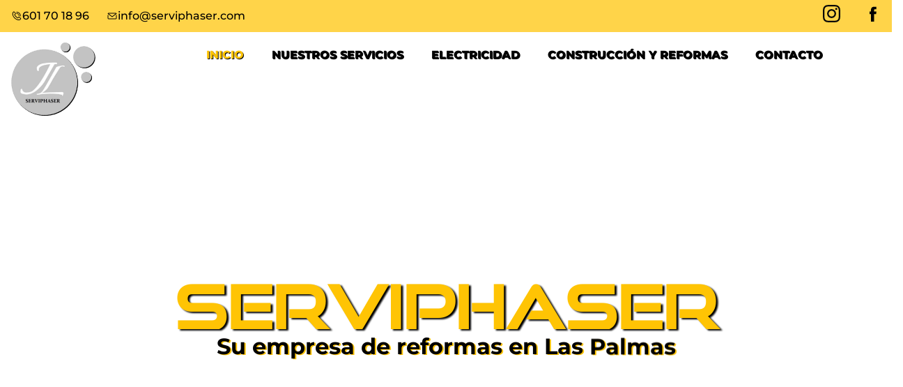

--- FILE ---
content_type: text/css
request_url: https://serviphaser.com/wp-content/uploads/elementor/css/post-16.css?ver=1748547239
body_size: 91106
content:
.elementor-16 .elementor-element.elementor-element-96c6242 .elementor-background-slideshow__slide__image{background-size:cover;background-position:center center;}.elementor-16 .elementor-element.elementor-element-96c6242{transition:background 0.3s, border 0.3s, border-radius 0.3s, box-shadow 0.3s;margin-top:-325px;margin-bottom:0px;}.elementor-16 .elementor-element.elementor-element-96c6242 > .elementor-background-overlay{transition:background 0.3s, border-radius 0.3s, opacity 0.3s;}.elementor-16 .elementor-element.elementor-element-0029195{--spacer-size:450px;}.elementor-16 .elementor-element.elementor-element-562c87d > .elementor-widget-container{margin:-36px -16px -16px -16px;}.elementor-16 .elementor-element.elementor-element-562c87d .qodef-qi-animated-text{text-align:center;}.elementor-16 .elementor-element.elementor-element-562c87d .qodef-qi-animated-text .qodef-m-title{color:#FFC404;font-family:"good times regular", Sans-serif;font-size:86px;font-weight:900;}.elementor-16 .elementor-element.elementor-element-154214c > .elementor-widget-container{margin:-22px 0px 0px 0px;}.elementor-16 .elementor-element.elementor-element-154214c .qodef-qi-animated-text{text-align:center;}.elementor-16 .elementor-element.elementor-element-154214c .qodef-qi-animated-text .qodef-m-title{color:#000000;font-family:"Montserrat", Sans-serif;font-weight:700;}.elementor-16 .elementor-element.elementor-element-1bb5c31{--spacer-size:150px;}.elementor-widget-button .elementor-button{background-color:var( --e-global-color-accent );font-family:var( --e-global-typography-accent-font-family ), Sans-serif;font-weight:var( --e-global-typography-accent-font-weight );}.elementor-16 .elementor-element.elementor-element-959fa83 .elementor-button{background-color:#61CE7000;font-family:"Roboto", Sans-serif;font-size:75px;font-weight:500;fill:#FFC404;color:#FFC404;}.elementor-16 .elementor-element.elementor-element-959fa83 .elementor-button:hover, .elementor-16 .elementor-element.elementor-element-959fa83 .elementor-button:focus{color:#000000;}.elementor-16 .elementor-element.elementor-element-959fa83 .elementor-button:hover svg, .elementor-16 .elementor-element.elementor-element-959fa83 .elementor-button:focus svg{fill:#000000;}.elementor-16 .elementor-element.elementor-element-db0c908{--spacer-size:50px;}.elementor-16 .elementor-element.elementor-element-16bff8e .elementor-background-slideshow__slide__image{background-size:cover;background-position:center center;}.elementor-16 .elementor-element.elementor-element-16bff8e{transition:background 0.3s, border 0.3s, border-radius 0.3s, box-shadow 0.3s;margin-top:-325px;margin-bottom:0px;}.elementor-16 .elementor-element.elementor-element-16bff8e > .elementor-background-overlay{transition:background 0.3s, border-radius 0.3s, opacity 0.3s;}.elementor-16 .elementor-element.elementor-element-ce3edec{--spacer-size:400px;}.elementor-16 .elementor-element.elementor-element-579db64 > .elementor-widget-container{margin:-36px -16px -16px -16px;}.elementor-16 .elementor-element.elementor-element-579db64 .qodef-qi-animated-text{text-align:center;}.elementor-16 .elementor-element.elementor-element-579db64 .qodef-qi-animated-text .qodef-m-title{color:#FFC404;font-family:"good times regular", Sans-serif;font-size:87px;font-weight:900;}.elementor-16 .elementor-element.elementor-element-624821f > .elementor-widget-container{margin:-22px 0px 0px 0px;}.elementor-16 .elementor-element.elementor-element-624821f .qodef-qi-animated-text{text-align:center;}.elementor-16 .elementor-element.elementor-element-624821f .qodef-qi-animated-text .qodef-m-title{color:#FFFFFF;font-family:"Montserrat", Sans-serif;font-weight:700;}.elementor-16 .elementor-element.elementor-element-cae6ddf{--spacer-size:150px;}.elementor-16 .elementor-element.elementor-element-4fb2bdc .elementor-button{background-color:#61CE7000;font-family:"Roboto", Sans-serif;font-size:75px;font-weight:500;fill:#FFC404;color:#FFC404;}.elementor-16 .elementor-element.elementor-element-4fb2bdc .elementor-button:hover, .elementor-16 .elementor-element.elementor-element-4fb2bdc .elementor-button:focus{color:#000000;}.elementor-16 .elementor-element.elementor-element-4fb2bdc .elementor-button:hover svg, .elementor-16 .elementor-element.elementor-element-4fb2bdc .elementor-button:focus svg{fill:#000000;}.elementor-16 .elementor-element.elementor-element-a5ba924{--spacer-size:182px;}.elementor-16 .elementor-element.elementor-element-afede8b > .elementor-container{max-width:1400px;}.elementor-16 .elementor-element.elementor-element-a6b627a{--spacer-size:100px;}.elementor-widget-text-editor{font-family:var( --e-global-typography-text-font-family ), Sans-serif;font-weight:var( --e-global-typography-text-font-weight );color:var( --e-global-color-text );}.elementor-widget-text-editor.elementor-drop-cap-view-stacked .elementor-drop-cap{background-color:var( --e-global-color-primary );}.elementor-widget-text-editor.elementor-drop-cap-view-framed .elementor-drop-cap, .elementor-widget-text-editor.elementor-drop-cap-view-default .elementor-drop-cap{color:var( --e-global-color-primary );border-color:var( --e-global-color-primary );}.elementor-16 .elementor-element.elementor-element-7e658c2{text-align:justify;font-family:"Montserrat", Sans-serif;font-size:16px;font-weight:700;color:#000000;}.elementor-16 .elementor-element.elementor-element-acd7faf{--spacer-size:50px;}.elementor-16 .elementor-element.elementor-element-056941e{--spacer-size:100px;}.elementor-16 .elementor-element.elementor-element-c84cfee{text-align:justify;font-family:"Montserrat", Sans-serif;font-size:16px;font-weight:600;color:#000000;}.elementor-16 .elementor-element.elementor-element-49e6810{--spacer-size:50px;}.elementor-16 .elementor-element.elementor-element-7dcc2b8:not(.elementor-motion-effects-element-type-background), .elementor-16 .elementor-element.elementor-element-7dcc2b8 > .elementor-motion-effects-container > .elementor-motion-effects-layer{background-color:#FFFFFF;}.elementor-16 .elementor-element.elementor-element-7dcc2b8{transition:background 0.3s, border 0.3s, border-radius 0.3s, box-shadow 0.3s;}.elementor-16 .elementor-element.elementor-element-7dcc2b8 > .elementor-background-overlay{transition:background 0.3s, border-radius 0.3s, opacity 0.3s;}.elementor-16 .elementor-element.elementor-element-7dcc2b8 > .elementor-shape-bottom .elementor-shape-fill{fill:#FFC404;}.elementor-16 .elementor-element.elementor-element-7dcc2b8 > .elementor-shape-bottom svg{height:110px;transform:translateX(-50%) rotateY(180deg);}.elementor-16 .elementor-element.elementor-element-ff00b45{--spacer-size:50px;}.elementor-16 .elementor-element.elementor-element-a33ad98:not(.elementor-motion-effects-element-type-background), .elementor-16 .elementor-element.elementor-element-a33ad98 > .elementor-motion-effects-container > .elementor-motion-effects-layer{background-color:#FFC404;}.elementor-16 .elementor-element.elementor-element-a33ad98 > .elementor-background-overlay{background-color:#FFC40400;opacity:0.5;transition:background 0.3s, border-radius 0.3s, opacity 0.3s;}.elementor-16 .elementor-element.elementor-element-a33ad98 > .elementor-container{max-width:1400px;}.elementor-16 .elementor-element.elementor-element-a33ad98{transition:background 0.3s, border 0.3s, border-radius 0.3s, box-shadow 0.3s;}.elementor-16 .elementor-element.elementor-element-5c67d2c{--spacer-size:50px;}.elementor-widget-flip-box .elementor-flip-box__front .elementor-flip-box__layer__title{font-family:var( --e-global-typography-primary-font-family ), Sans-serif;font-weight:var( --e-global-typography-primary-font-weight );}.elementor-widget-flip-box .elementor-flip-box__front .elementor-flip-box__layer__description{font-family:var( --e-global-typography-text-font-family ), Sans-serif;font-weight:var( --e-global-typography-text-font-weight );}.elementor-widget-flip-box .elementor-flip-box__back .elementor-flip-box__layer__title{font-family:var( --e-global-typography-primary-font-family ), Sans-serif;font-weight:var( --e-global-typography-primary-font-weight );}.elementor-widget-flip-box .elementor-flip-box__back .elementor-flip-box__layer__description{font-family:var( --e-global-typography-text-font-family ), Sans-serif;font-weight:var( --e-global-typography-text-font-weight );}.elementor-widget-flip-box .elementor-flip-box__button{font-family:var( --e-global-typography-accent-font-family ), Sans-serif;font-weight:var( --e-global-typography-accent-font-weight );}.elementor-16 .elementor-element.elementor-element-0ded119 .elementor-flip-box__front{background-color:#000000;}.elementor-16 .elementor-element.elementor-element-0ded119 .elementor-flip-box__back{background-color:#7F7D7D;}.elementor-16 .elementor-element.elementor-element-0ded119 .elementor-flip-box__button{background-color:#FFD500;margin-center:0;font-family:"Montserrat", Sans-serif;font-size:13px;font-weight:700;text-transform:uppercase;color:#000000;border-color:#020101;border-width:0px;}.elementor-16 .elementor-element.elementor-element-0ded119 .elementor-flip-box__button:hover{background-color:#000000;color:#FFD500;border-color:#020101;}.elementor-16 .elementor-element.elementor-element-0ded119 .elementor-flip-box__layer, .elementor-16 .elementor-element.elementor-element-0ded119 .elementor-flip-box__layer__overlay{border-radius:10px;}.elementor-16 .elementor-element.elementor-element-0ded119 .elementor-flip-box__front .elementor-flip-box__layer__overlay{text-align:center;justify-content:center;}.elementor-16 .elementor-element.elementor-element-0ded119 .elementor-view-stacked .elementor-icon{background-color:#FFC404;}.elementor-16 .elementor-element.elementor-element-0ded119 .elementor-view-stacked .elementor-icon svg{stroke:#FFC404;}.elementor-16 .elementor-element.elementor-element-0ded119 .elementor-view-framed .elementor-icon, .elementor-16 .elementor-element.elementor-element-0ded119 .elementor-view-default .elementor-icon{color:#FFC404;border-color:#FFC404;}.elementor-16 .elementor-element.elementor-element-0ded119 .elementor-view-framed .elementor-icon svg, .elementor-16 .elementor-element.elementor-element-0ded119 .elementor-view-default .elementor-icon svg{fill:#FFC404;border-color:#FFC404;}.elementor-16 .elementor-element.elementor-element-0ded119 .elementor-icon i{transform:rotate(0deg);}.elementor-16 .elementor-element.elementor-element-0ded119 .elementor-icon svg{transform:rotate(0deg);}.elementor-16 .elementor-element.elementor-element-0ded119 .elementor-flip-box__front .elementor-flip-box__layer__title{color:#FFC404;font-family:"Montserrat", Sans-serif;font-weight:800;text-transform:uppercase;}.elementor-16 .elementor-element.elementor-element-0ded119 .elementor-flip-box__back .elementor-flip-box__layer__overlay{padding:0px 7px 0px 7px;text-align:center;}.elementor-16 .elementor-element.elementor-element-0ded119 .elementor-flip-box__back .elementor-flip-box__layer__description{margin-bottom:17px;color:#000000;font-family:"Montserrat", Sans-serif;font-size:17px;font-weight:700;}.elementor-16 .elementor-element.elementor-element-31cf98c{--spacer-size:50px;}.elementor-16 .elementor-element.elementor-element-c83b1d1{--spacer-size:50px;}.elementor-16 .elementor-element.elementor-element-58b607c .elementor-flip-box__front{background-color:#000000;}.elementor-16 .elementor-element.elementor-element-58b607c .elementor-flip-box__back{background-color:var( --e-global-color-9e8046d );}.elementor-16 .elementor-element.elementor-element-58b607c .elementor-flip-box__button{background-color:#FFD500;margin-center:0;font-family:"Montserrat", Sans-serif;font-size:13px;font-weight:700;text-transform:uppercase;color:#000000;border-color:#020101;border-width:0px;}.elementor-16 .elementor-element.elementor-element-58b607c .elementor-flip-box__button:hover{background-color:#000000;color:#FFD500;border-color:#020101;}.elementor-16 .elementor-element.elementor-element-58b607c .elementor-flip-box__layer, .elementor-16 .elementor-element.elementor-element-58b607c .elementor-flip-box__layer__overlay{border-radius:10px;}.elementor-16 .elementor-element.elementor-element-58b607c .elementor-flip-box__front .elementor-flip-box__layer__overlay{text-align:center;justify-content:center;}.elementor-16 .elementor-element.elementor-element-58b607c .elementor-view-stacked .elementor-icon{background-color:#FFC404;}.elementor-16 .elementor-element.elementor-element-58b607c .elementor-view-stacked .elementor-icon svg{stroke:#FFC404;}.elementor-16 .elementor-element.elementor-element-58b607c .elementor-view-framed .elementor-icon, .elementor-16 .elementor-element.elementor-element-58b607c .elementor-view-default .elementor-icon{color:#FFC404;border-color:#FFC404;}.elementor-16 .elementor-element.elementor-element-58b607c .elementor-view-framed .elementor-icon svg, .elementor-16 .elementor-element.elementor-element-58b607c .elementor-view-default .elementor-icon svg{fill:#FFC404;border-color:#FFC404;}.elementor-16 .elementor-element.elementor-element-58b607c .elementor-icon i{transform:rotate(0deg);}.elementor-16 .elementor-element.elementor-element-58b607c .elementor-icon svg{transform:rotate(0deg);}.elementor-16 .elementor-element.elementor-element-58b607c .elementor-flip-box__front .elementor-flip-box__layer__title{color:#FFC404;font-family:"Montserrat", Sans-serif;font-weight:800;text-transform:uppercase;}.elementor-16 .elementor-element.elementor-element-58b607c .elementor-flip-box__back .elementor-flip-box__layer__overlay{padding:0px 7px 0px 7px;text-align:center;}.elementor-16 .elementor-element.elementor-element-58b607c .elementor-flip-box__back .elementor-flip-box__layer__description{margin-bottom:17px;color:#000000;font-family:"Montserrat", Sans-serif;font-size:17px;font-weight:700;}.elementor-16 .elementor-element.elementor-element-29f94d8{--spacer-size:50px;}.elementor-16 .elementor-element.elementor-element-3019a19{--spacer-size:50px;}.elementor-16 .elementor-element.elementor-element-8e0418d .elementor-flip-box__front{background-color:#000000;}.elementor-16 .elementor-element.elementor-element-8e0418d .elementor-flip-box__back{background-color:#7F7D7D;}.elementor-16 .elementor-element.elementor-element-8e0418d .elementor-flip-box__button{background-color:#FFD500;margin-center:0;font-family:"Montserrat", Sans-serif;font-size:13px;font-weight:700;text-transform:uppercase;color:#000000;border-color:#020101;border-width:0px;}.elementor-16 .elementor-element.elementor-element-8e0418d .elementor-flip-box__button:hover{background-color:#000000;color:#FFD500;border-color:#020101;}.elementor-16 .elementor-element.elementor-element-8e0418d .elementor-flip-box__layer, .elementor-16 .elementor-element.elementor-element-8e0418d .elementor-flip-box__layer__overlay{border-radius:10px;}.elementor-16 .elementor-element.elementor-element-8e0418d .elementor-flip-box__front .elementor-flip-box__layer__overlay{text-align:center;justify-content:center;}.elementor-16 .elementor-element.elementor-element-8e0418d .elementor-view-stacked .elementor-icon{background-color:#FFC404;}.elementor-16 .elementor-element.elementor-element-8e0418d .elementor-view-stacked .elementor-icon svg{stroke:#FFC404;}.elementor-16 .elementor-element.elementor-element-8e0418d .elementor-view-framed .elementor-icon, .elementor-16 .elementor-element.elementor-element-8e0418d .elementor-view-default .elementor-icon{color:#FFC404;border-color:#FFC404;}.elementor-16 .elementor-element.elementor-element-8e0418d .elementor-view-framed .elementor-icon svg, .elementor-16 .elementor-element.elementor-element-8e0418d .elementor-view-default .elementor-icon svg{fill:#FFC404;border-color:#FFC404;}.elementor-16 .elementor-element.elementor-element-8e0418d .elementor-icon i{transform:rotate(0deg);}.elementor-16 .elementor-element.elementor-element-8e0418d .elementor-icon svg{transform:rotate(0deg);}.elementor-16 .elementor-element.elementor-element-8e0418d .elementor-flip-box__front .elementor-flip-box__layer__title{color:#FFC404;font-family:"Montserrat", Sans-serif;font-weight:800;text-transform:uppercase;}.elementor-16 .elementor-element.elementor-element-8e0418d .elementor-flip-box__back .elementor-flip-box__layer__overlay{padding:0px 7px 0px 7px;text-align:center;}.elementor-16 .elementor-element.elementor-element-8e0418d .elementor-flip-box__back .elementor-flip-box__layer__description{margin-bottom:17px;color:#000000;font-family:"Montserrat", Sans-serif;font-size:17px;font-weight:700;}.elementor-16 .elementor-element.elementor-element-98d3e44{--spacer-size:50px;}.elementor-16 .elementor-element.elementor-element-53e76b8:not(.elementor-motion-effects-element-type-background), .elementor-16 .elementor-element.elementor-element-53e76b8 > .elementor-motion-effects-container > .elementor-motion-effects-layer{background-color:#FFC404;}.elementor-16 .elementor-element.elementor-element-53e76b8 > .elementor-background-overlay{background-color:#FFC40400;opacity:0.5;transition:background 0.3s, border-radius 0.3s, opacity 0.3s;}.elementor-16 .elementor-element.elementor-element-53e76b8{transition:background 0.3s, border 0.3s, border-radius 0.3s, box-shadow 0.3s;}.elementor-16 .elementor-element.elementor-element-f6ff30b{--spacer-size:50px;}.elementor-16 .elementor-element.elementor-element-afd0494 .elementor-flip-box__front{background-color:#000000;}.elementor-16 .elementor-element.elementor-element-afd0494 .elementor-flip-box__back{background-color:#7F7D7D;}.elementor-16 .elementor-element.elementor-element-afd0494 .elementor-flip-box__button{background-color:#FFD500;margin-center:0;font-family:"Montserrat", Sans-serif;font-size:13px;font-weight:700;text-transform:uppercase;color:#000000;border-color:#020101;border-width:0px;}.elementor-16 .elementor-element.elementor-element-afd0494 .elementor-flip-box__button:hover{background-color:#000000;color:#FFD500;border-color:#020101;}.elementor-16 .elementor-element.elementor-element-afd0494 .elementor-flip-box__layer, .elementor-16 .elementor-element.elementor-element-afd0494 .elementor-flip-box__layer__overlay{border-radius:10px;}.elementor-16 .elementor-element.elementor-element-afd0494 .elementor-flip-box__front .elementor-flip-box__layer__overlay{text-align:center;justify-content:center;}.elementor-16 .elementor-element.elementor-element-afd0494 .elementor-view-stacked .elementor-icon{background-color:#FFC404;}.elementor-16 .elementor-element.elementor-element-afd0494 .elementor-view-stacked .elementor-icon svg{stroke:#FFC404;}.elementor-16 .elementor-element.elementor-element-afd0494 .elementor-view-framed .elementor-icon, .elementor-16 .elementor-element.elementor-element-afd0494 .elementor-view-default .elementor-icon{color:#FFC404;border-color:#FFC404;}.elementor-16 .elementor-element.elementor-element-afd0494 .elementor-view-framed .elementor-icon svg, .elementor-16 .elementor-element.elementor-element-afd0494 .elementor-view-default .elementor-icon svg{fill:#FFC404;border-color:#FFC404;}.elementor-16 .elementor-element.elementor-element-afd0494 .elementor-icon i{transform:rotate(0deg);}.elementor-16 .elementor-element.elementor-element-afd0494 .elementor-icon svg{transform:rotate(0deg);}.elementor-16 .elementor-element.elementor-element-afd0494 .elementor-flip-box__front .elementor-flip-box__layer__title{color:#FFC404;font-family:"Montserrat", Sans-serif;font-weight:800;text-transform:uppercase;}.elementor-16 .elementor-element.elementor-element-afd0494 .elementor-flip-box__back .elementor-flip-box__layer__overlay{padding:0px 7px 0px 7px;text-align:center;}.elementor-16 .elementor-element.elementor-element-afd0494 .elementor-flip-box__back .elementor-flip-box__layer__description{margin-bottom:18px;color:#000000;font-family:"Montserrat", Sans-serif;font-size:17px;font-weight:700;}.elementor-16 .elementor-element.elementor-element-ccbdbd2{--spacer-size:50px;}.elementor-16 .elementor-element.elementor-element-28b1ba2{--spacer-size:50px;}.elementor-16 .elementor-element.elementor-element-5dcab4f .elementor-flip-box__front{background-color:#000000;}.elementor-16 .elementor-element.elementor-element-5dcab4f .elementor-flip-box__back{background-color:#7F7D7D;}.elementor-16 .elementor-element.elementor-element-5dcab4f .elementor-flip-box__button{background-color:#FFD500;margin-center:0;font-family:"Montserrat", Sans-serif;font-size:13px;font-weight:700;text-transform:uppercase;color:#000000;border-color:#020101;border-width:0px;}.elementor-16 .elementor-element.elementor-element-5dcab4f .elementor-flip-box__button:hover{background-color:#000000;color:#FFD500;border-color:#020101;}.elementor-16 .elementor-element.elementor-element-5dcab4f .elementor-flip-box__layer, .elementor-16 .elementor-element.elementor-element-5dcab4f .elementor-flip-box__layer__overlay{border-radius:10px;}.elementor-16 .elementor-element.elementor-element-5dcab4f .elementor-flip-box__front .elementor-flip-box__layer__overlay{text-align:center;justify-content:center;}.elementor-16 .elementor-element.elementor-element-5dcab4f .elementor-view-stacked .elementor-icon{background-color:#FFC404;}.elementor-16 .elementor-element.elementor-element-5dcab4f .elementor-view-stacked .elementor-icon svg{stroke:#FFC404;}.elementor-16 .elementor-element.elementor-element-5dcab4f .elementor-view-framed .elementor-icon, .elementor-16 .elementor-element.elementor-element-5dcab4f .elementor-view-default .elementor-icon{color:#FFC404;border-color:#FFC404;}.elementor-16 .elementor-element.elementor-element-5dcab4f .elementor-view-framed .elementor-icon svg, .elementor-16 .elementor-element.elementor-element-5dcab4f .elementor-view-default .elementor-icon svg{fill:#FFC404;border-color:#FFC404;}.elementor-16 .elementor-element.elementor-element-5dcab4f .elementor-icon i{transform:rotate(0deg);}.elementor-16 .elementor-element.elementor-element-5dcab4f .elementor-icon svg{transform:rotate(0deg);}.elementor-16 .elementor-element.elementor-element-5dcab4f .elementor-flip-box__front .elementor-flip-box__layer__title{color:#FFC404;font-family:"Montserrat", Sans-serif;font-weight:800;text-transform:uppercase;}.elementor-16 .elementor-element.elementor-element-5dcab4f .elementor-flip-box__back .elementor-flip-box__layer__overlay{padding:0px 7px 0px 7px;text-align:center;}.elementor-16 .elementor-element.elementor-element-5dcab4f .elementor-flip-box__back .elementor-flip-box__layer__description{margin-bottom:18px;color:#000000;font-family:"Montserrat", Sans-serif;font-size:17px;font-weight:700;}.elementor-16 .elementor-element.elementor-element-c9b7437{--spacer-size:50px;}.elementor-16 .elementor-element.elementor-element-293ecd5{--spacer-size:50px;}.elementor-16 .elementor-element.elementor-element-c098cb4 .elementor-flip-box__front{background-color:#000000;}.elementor-16 .elementor-element.elementor-element-c098cb4 .elementor-flip-box__back{background-color:#7F7D7D;}.elementor-16 .elementor-element.elementor-element-c098cb4 .elementor-flip-box__button{background-color:#FFD500;margin-center:0;font-family:"Montserrat", Sans-serif;font-size:13px;font-weight:700;text-transform:uppercase;color:#000000;border-color:#020101;border-width:0px;}.elementor-16 .elementor-element.elementor-element-c098cb4 .elementor-flip-box__button:hover{background-color:#000000;color:#FFD500;border-color:#020101;}.elementor-16 .elementor-element.elementor-element-c098cb4 .elementor-flip-box__layer, .elementor-16 .elementor-element.elementor-element-c098cb4 .elementor-flip-box__layer__overlay{border-radius:10px;}.elementor-16 .elementor-element.elementor-element-c098cb4 .elementor-flip-box__front .elementor-flip-box__layer__overlay{text-align:center;justify-content:center;}.elementor-16 .elementor-element.elementor-element-c098cb4 .elementor-view-stacked .elementor-icon{background-color:#FFC404;}.elementor-16 .elementor-element.elementor-element-c098cb4 .elementor-view-stacked .elementor-icon svg{stroke:#FFC404;}.elementor-16 .elementor-element.elementor-element-c098cb4 .elementor-view-framed .elementor-icon, .elementor-16 .elementor-element.elementor-element-c098cb4 .elementor-view-default .elementor-icon{color:#FFC404;border-color:#FFC404;}.elementor-16 .elementor-element.elementor-element-c098cb4 .elementor-view-framed .elementor-icon svg, .elementor-16 .elementor-element.elementor-element-c098cb4 .elementor-view-default .elementor-icon svg{fill:#FFC404;border-color:#FFC404;}.elementor-16 .elementor-element.elementor-element-c098cb4 .elementor-icon i{transform:rotate(0deg);}.elementor-16 .elementor-element.elementor-element-c098cb4 .elementor-icon svg{transform:rotate(0deg);}.elementor-16 .elementor-element.elementor-element-c098cb4 .elementor-flip-box__front .elementor-flip-box__layer__title{color:#FFC404;font-family:"Montserrat", Sans-serif;font-weight:800;text-transform:uppercase;}.elementor-16 .elementor-element.elementor-element-c098cb4 .elementor-flip-box__back .elementor-flip-box__layer__overlay{padding:0px 7px 0px 7px;text-align:center;}.elementor-16 .elementor-element.elementor-element-c098cb4 .elementor-flip-box__back .elementor-flip-box__layer__description{margin-bottom:18px;color:#000000;font-family:"Montserrat", Sans-serif;font-size:17px;font-weight:700;}.elementor-16 .elementor-element.elementor-element-3c21afa{--spacer-size:50px;}.elementor-16 .elementor-element.elementor-element-c95c9c6:not(.elementor-motion-effects-element-type-background), .elementor-16 .elementor-element.elementor-element-c95c9c6 > .elementor-motion-effects-container > .elementor-motion-effects-layer{background-image:url("https://serviphaser.com/wp-content/uploads/2022/01/set-tools-with-copy-space-scaled.jpg");background-position:top center;background-size:cover;}.elementor-16 .elementor-element.elementor-element-c95c9c6{transition:background 0.3s, border 0.3s, border-radius 0.3s, box-shadow 0.3s;}.elementor-16 .elementor-element.elementor-element-c95c9c6 > .elementor-background-overlay{transition:background 0.3s, border-radius 0.3s, opacity 0.3s;}.elementor-16 .elementor-element.elementor-element-c95c9c6 > .elementor-shape-top .elementor-shape-fill{fill:var( --e-global-color-63e5fc4 );}.elementor-16 .elementor-element.elementor-element-c95c9c6 > .elementor-shape-top svg{height:50px;}.elementor-16 .elementor-element.elementor-element-c95c9c6 > .elementor-shape-top{z-index:2;pointer-events:none;}.elementor-bc-flex-widget .elementor-16 .elementor-element.elementor-element-1471e95.elementor-column .elementor-widget-wrap{align-items:center;}.elementor-16 .elementor-element.elementor-element-1471e95.elementor-column.elementor-element[data-element_type="column"] > .elementor-widget-wrap.elementor-element-populated{align-content:center;align-items:center;}.elementor-16 .elementor-element.elementor-element-1471e95.elementor-column > .elementor-widget-wrap{justify-content:center;}.elementor-widget-image .widget-image-caption{color:var( --e-global-color-text );font-family:var( --e-global-typography-text-font-family ), Sans-serif;font-weight:var( --e-global-typography-text-font-weight );}.elementor-bc-flex-widget .elementor-16 .elementor-element.elementor-element-1760ac2.elementor-column .elementor-widget-wrap{align-items:center;}.elementor-16 .elementor-element.elementor-element-1760ac2.elementor-column.elementor-element[data-element_type="column"] > .elementor-widget-wrap.elementor-element-populated{align-content:center;align-items:center;}.elementor-16 .elementor-element.elementor-element-e481178 .elementor-flip-box__front{background-color:var( --e-global-color-b94627a );}.elementor-16 .elementor-element.elementor-element-e481178 .elementor-flip-box__back{background-color:#02010100;}.elementor-16 .elementor-element.elementor-element-e481178 .elementor-flip-box__front .elementor-flip-box__layer__overlay{text-align:center;}.elementor-16 .elementor-element.elementor-element-e481178 .elementor-icon-wrapper{margin-bottom:0px;}.elementor-16 .elementor-element.elementor-element-e481178 .elementor-view-stacked .elementor-icon{background-color:var( --e-global-color-63e5fc4 );}.elementor-16 .elementor-element.elementor-element-e481178 .elementor-view-stacked .elementor-icon svg{stroke:var( --e-global-color-63e5fc4 );}.elementor-16 .elementor-element.elementor-element-e481178 .elementor-view-framed .elementor-icon, .elementor-16 .elementor-element.elementor-element-e481178 .elementor-view-default .elementor-icon{color:var( --e-global-color-63e5fc4 );border-color:var( --e-global-color-63e5fc4 );}.elementor-16 .elementor-element.elementor-element-e481178 .elementor-view-framed .elementor-icon svg, .elementor-16 .elementor-element.elementor-element-e481178 .elementor-view-default .elementor-icon svg{fill:var( --e-global-color-63e5fc4 );border-color:var( --e-global-color-63e5fc4 );}.elementor-16 .elementor-element.elementor-element-e481178 .elementor-icon i{transform:rotate(0deg);}.elementor-16 .elementor-element.elementor-element-e481178 .elementor-icon svg{transform:rotate(0deg);}.elementor-16 .elementor-element.elementor-element-e481178 .elementor-flip-box__front .elementor-flip-box__layer__title{color:var( --e-global-color-63e5fc4 );font-family:"Montserrat", Sans-serif;font-weight:900;}.elementor-16 .elementor-element.elementor-element-e481178 .elementor-flip-box__back .elementor-flip-box__layer__overlay{text-align:center;}.elementor-16 .elementor-element.elementor-element-e481178 .elementor-flip-box__button{margin-center:0;}.elementor-16 .elementor-element.elementor-element-1e4ddce .elementor-flip-box__front{background-color:var( --e-global-color-b94627a );}.elementor-16 .elementor-element.elementor-element-1e4ddce .elementor-flip-box__back{background-color:#02010100;}.elementor-16 .elementor-element.elementor-element-1e4ddce .elementor-flip-box__front .elementor-flip-box__layer__overlay{text-align:center;}.elementor-16 .elementor-element.elementor-element-1e4ddce .elementor-icon-wrapper{margin-bottom:0px;}.elementor-16 .elementor-element.elementor-element-1e4ddce .elementor-view-stacked .elementor-icon{background-color:var( --e-global-color-63e5fc4 );}.elementor-16 .elementor-element.elementor-element-1e4ddce .elementor-view-stacked .elementor-icon svg{stroke:var( --e-global-color-63e5fc4 );}.elementor-16 .elementor-element.elementor-element-1e4ddce .elementor-view-framed .elementor-icon, .elementor-16 .elementor-element.elementor-element-1e4ddce .elementor-view-default .elementor-icon{color:var( --e-global-color-63e5fc4 );border-color:var( --e-global-color-63e5fc4 );}.elementor-16 .elementor-element.elementor-element-1e4ddce .elementor-view-framed .elementor-icon svg, .elementor-16 .elementor-element.elementor-element-1e4ddce .elementor-view-default .elementor-icon svg{fill:var( --e-global-color-63e5fc4 );border-color:var( --e-global-color-63e5fc4 );}.elementor-16 .elementor-element.elementor-element-1e4ddce .elementor-icon i{transform:rotate(0deg);}.elementor-16 .elementor-element.elementor-element-1e4ddce .elementor-icon svg{transform:rotate(0deg);}.elementor-16 .elementor-element.elementor-element-1e4ddce .elementor-flip-box__front .elementor-flip-box__layer__title{color:var( --e-global-color-63e5fc4 );font-family:"Montserrat", Sans-serif;font-weight:900;}.elementor-16 .elementor-element.elementor-element-1e4ddce .elementor-flip-box__back .elementor-flip-box__layer__overlay{text-align:center;}.elementor-16 .elementor-element.elementor-element-1e4ddce .elementor-flip-box__button{margin-center:0;}.elementor-bc-flex-widget .elementor-16 .elementor-element.elementor-element-673276c.elementor-column .elementor-widget-wrap{align-items:center;}.elementor-16 .elementor-element.elementor-element-673276c.elementor-column.elementor-element[data-element_type="column"] > .elementor-widget-wrap.elementor-element-populated{align-content:center;align-items:center;}.elementor-16 .elementor-element.elementor-element-b8e98c7 .elementor-flip-box__front{background-color:var( --e-global-color-b94627a );}.elementor-16 .elementor-element.elementor-element-b8e98c7 .elementor-flip-box__back{background-color:#02010100;}.elementor-16 .elementor-element.elementor-element-b8e98c7 .elementor-flip-box__front .elementor-flip-box__layer__overlay{text-align:center;}.elementor-16 .elementor-element.elementor-element-b8e98c7 .elementor-icon-wrapper{margin-bottom:0px;}.elementor-16 .elementor-element.elementor-element-b8e98c7 .elementor-view-stacked .elementor-icon{background-color:var( --e-global-color-63e5fc4 );}.elementor-16 .elementor-element.elementor-element-b8e98c7 .elementor-view-stacked .elementor-icon svg{stroke:var( --e-global-color-63e5fc4 );}.elementor-16 .elementor-element.elementor-element-b8e98c7 .elementor-view-framed .elementor-icon, .elementor-16 .elementor-element.elementor-element-b8e98c7 .elementor-view-default .elementor-icon{color:var( --e-global-color-63e5fc4 );border-color:var( --e-global-color-63e5fc4 );}.elementor-16 .elementor-element.elementor-element-b8e98c7 .elementor-view-framed .elementor-icon svg, .elementor-16 .elementor-element.elementor-element-b8e98c7 .elementor-view-default .elementor-icon svg{fill:var( --e-global-color-63e5fc4 );border-color:var( --e-global-color-63e5fc4 );}.elementor-16 .elementor-element.elementor-element-b8e98c7 .elementor-icon i{transform:rotate(0deg);}.elementor-16 .elementor-element.elementor-element-b8e98c7 .elementor-icon svg{transform:rotate(0deg);}.elementor-16 .elementor-element.elementor-element-b8e98c7 .elementor-flip-box__front .elementor-flip-box__layer__title{color:var( --e-global-color-63e5fc4 );font-family:"Montserrat", Sans-serif;font-weight:900;}.elementor-16 .elementor-element.elementor-element-b8e98c7 .elementor-flip-box__back .elementor-flip-box__layer__overlay{text-align:center;}.elementor-16 .elementor-element.elementor-element-b8e98c7 .elementor-flip-box__button{margin-center:0;}.elementor-16 .elementor-element.elementor-element-7ddf279 .elementor-flip-box__front{background-color:var( --e-global-color-b94627a );}.elementor-16 .elementor-element.elementor-element-7ddf279 .elementor-flip-box__back{background-color:#02010100;}.elementor-16 .elementor-element.elementor-element-7ddf279 .elementor-flip-box__front .elementor-flip-box__layer__overlay{text-align:center;}.elementor-16 .elementor-element.elementor-element-7ddf279 .elementor-icon-wrapper{margin-bottom:0px;}.elementor-16 .elementor-element.elementor-element-7ddf279 .elementor-view-stacked .elementor-icon{background-color:var( --e-global-color-63e5fc4 );}.elementor-16 .elementor-element.elementor-element-7ddf279 .elementor-view-stacked .elementor-icon svg{stroke:var( --e-global-color-63e5fc4 );}.elementor-16 .elementor-element.elementor-element-7ddf279 .elementor-view-framed .elementor-icon, .elementor-16 .elementor-element.elementor-element-7ddf279 .elementor-view-default .elementor-icon{color:var( --e-global-color-63e5fc4 );border-color:var( --e-global-color-63e5fc4 );}.elementor-16 .elementor-element.elementor-element-7ddf279 .elementor-view-framed .elementor-icon svg, .elementor-16 .elementor-element.elementor-element-7ddf279 .elementor-view-default .elementor-icon svg{fill:var( --e-global-color-63e5fc4 );border-color:var( --e-global-color-63e5fc4 );}.elementor-16 .elementor-element.elementor-element-7ddf279 .elementor-icon i{transform:rotate(0deg);}.elementor-16 .elementor-element.elementor-element-7ddf279 .elementor-icon svg{transform:rotate(0deg);}.elementor-16 .elementor-element.elementor-element-7ddf279 .elementor-flip-box__front .elementor-flip-box__layer__title{color:var( --e-global-color-63e5fc4 );font-family:"Montserrat", Sans-serif;font-weight:900;}.elementor-16 .elementor-element.elementor-element-7ddf279 .elementor-flip-box__back .elementor-flip-box__layer__overlay{text-align:center;}.elementor-16 .elementor-element.elementor-element-7ddf279 .elementor-flip-box__button{margin-center:0;}.elementor-bc-flex-widget .elementor-16 .elementor-element.elementor-element-3a2a8dd.elementor-column .elementor-widget-wrap{align-items:center;}.elementor-16 .elementor-element.elementor-element-3a2a8dd.elementor-column.elementor-element[data-element_type="column"] > .elementor-widget-wrap.elementor-element-populated{align-content:center;align-items:center;}.elementor-16 .elementor-element.elementor-element-29123cc .elementor-flip-box__front{background-color:var( --e-global-color-b94627a );}.elementor-16 .elementor-element.elementor-element-29123cc .elementor-flip-box__back{background-color:#02010100;}.elementor-16 .elementor-element.elementor-element-29123cc .elementor-flip-box__front .elementor-flip-box__layer__overlay{text-align:center;}.elementor-16 .elementor-element.elementor-element-29123cc .elementor-icon-wrapper{margin-bottom:0px;}.elementor-16 .elementor-element.elementor-element-29123cc .elementor-view-stacked .elementor-icon{background-color:var( --e-global-color-63e5fc4 );}.elementor-16 .elementor-element.elementor-element-29123cc .elementor-view-stacked .elementor-icon svg{stroke:var( --e-global-color-63e5fc4 );}.elementor-16 .elementor-element.elementor-element-29123cc .elementor-view-framed .elementor-icon, .elementor-16 .elementor-element.elementor-element-29123cc .elementor-view-default .elementor-icon{color:var( --e-global-color-63e5fc4 );border-color:var( --e-global-color-63e5fc4 );}.elementor-16 .elementor-element.elementor-element-29123cc .elementor-view-framed .elementor-icon svg, .elementor-16 .elementor-element.elementor-element-29123cc .elementor-view-default .elementor-icon svg{fill:var( --e-global-color-63e5fc4 );border-color:var( --e-global-color-63e5fc4 );}.elementor-16 .elementor-element.elementor-element-29123cc .elementor-icon i{transform:rotate(0deg);}.elementor-16 .elementor-element.elementor-element-29123cc .elementor-icon svg{transform:rotate(0deg);}.elementor-16 .elementor-element.elementor-element-29123cc .elementor-flip-box__front .elementor-flip-box__layer__title{color:var( --e-global-color-63e5fc4 );font-family:"Montserrat", Sans-serif;font-weight:900;}.elementor-16 .elementor-element.elementor-element-29123cc .elementor-flip-box__back .elementor-flip-box__layer__overlay{text-align:center;}.elementor-16 .elementor-element.elementor-element-29123cc .elementor-flip-box__button{margin-center:0;}.elementor-16 .elementor-element.elementor-element-5209f09 .elementor-flip-box__front{background-color:var( --e-global-color-b94627a );}.elementor-16 .elementor-element.elementor-element-5209f09 .elementor-flip-box__back{background-color:#02010100;}.elementor-16 .elementor-element.elementor-element-5209f09 .elementor-flip-box__front .elementor-flip-box__layer__overlay{text-align:center;}.elementor-16 .elementor-element.elementor-element-5209f09 .elementor-icon-wrapper{margin-bottom:0px;}.elementor-16 .elementor-element.elementor-element-5209f09 .elementor-view-stacked .elementor-icon{background-color:var( --e-global-color-63e5fc4 );}.elementor-16 .elementor-element.elementor-element-5209f09 .elementor-view-stacked .elementor-icon svg{stroke:var( --e-global-color-63e5fc4 );}.elementor-16 .elementor-element.elementor-element-5209f09 .elementor-view-framed .elementor-icon, .elementor-16 .elementor-element.elementor-element-5209f09 .elementor-view-default .elementor-icon{color:var( --e-global-color-63e5fc4 );border-color:var( --e-global-color-63e5fc4 );}.elementor-16 .elementor-element.elementor-element-5209f09 .elementor-view-framed .elementor-icon svg, .elementor-16 .elementor-element.elementor-element-5209f09 .elementor-view-default .elementor-icon svg{fill:var( --e-global-color-63e5fc4 );border-color:var( --e-global-color-63e5fc4 );}.elementor-16 .elementor-element.elementor-element-5209f09 .elementor-icon i{transform:rotate(0deg);}.elementor-16 .elementor-element.elementor-element-5209f09 .elementor-icon svg{transform:rotate(0deg);}.elementor-16 .elementor-element.elementor-element-5209f09 .elementor-flip-box__front .elementor-flip-box__layer__title{color:var( --e-global-color-63e5fc4 );font-family:"Montserrat", Sans-serif;font-weight:900;}.elementor-16 .elementor-element.elementor-element-5209f09 .elementor-flip-box__back .elementor-flip-box__layer__overlay{text-align:center;}.elementor-16 .elementor-element.elementor-element-5209f09 .elementor-flip-box__button{margin-center:0;}.elementor-16 .elementor-element.elementor-element-3b33758:not(.elementor-motion-effects-element-type-background), .elementor-16 .elementor-element.elementor-element-3b33758 > .elementor-motion-effects-container > .elementor-motion-effects-layer{background-image:url("https://serviphaser.com/wp-content/uploads/2022/01/set-tools-with-copy-space-scaled.jpg");background-position:top center;background-size:cover;}.elementor-16 .elementor-element.elementor-element-3b33758{transition:background 0.3s, border 0.3s, border-radius 0.3s, box-shadow 0.3s;}.elementor-16 .elementor-element.elementor-element-3b33758 > .elementor-background-overlay{transition:background 0.3s, border-radius 0.3s, opacity 0.3s;}.elementor-16 .elementor-element.elementor-element-65b9845 .elementor-flip-box__front{background-color:#FFFFFF99;}.elementor-16 .elementor-element.elementor-element-65b9845 .elementor-flip-box__back{background-color:#02010100;}.elementor-16 .elementor-element.elementor-element-65b9845 .elementor-flip-box__front .elementor-flip-box__layer__overlay{text-align:center;}.elementor-16 .elementor-element.elementor-element-65b9845 .elementor-icon-wrapper{margin-bottom:0px;}.elementor-16 .elementor-element.elementor-element-65b9845 .elementor-view-stacked .elementor-icon{background-color:#000000;}.elementor-16 .elementor-element.elementor-element-65b9845 .elementor-view-stacked .elementor-icon svg{stroke:#000000;}.elementor-16 .elementor-element.elementor-element-65b9845 .elementor-view-framed .elementor-icon, .elementor-16 .elementor-element.elementor-element-65b9845 .elementor-view-default .elementor-icon{color:#000000;border-color:#000000;}.elementor-16 .elementor-element.elementor-element-65b9845 .elementor-view-framed .elementor-icon svg, .elementor-16 .elementor-element.elementor-element-65b9845 .elementor-view-default .elementor-icon svg{fill:#000000;border-color:#000000;}.elementor-16 .elementor-element.elementor-element-65b9845 .elementor-icon i{transform:rotate(0deg);}.elementor-16 .elementor-element.elementor-element-65b9845 .elementor-icon svg{transform:rotate(0deg);}.elementor-16 .elementor-element.elementor-element-65b9845 .elementor-flip-box__front .elementor-flip-box__layer__title{color:#020101;font-family:"Montserrat", Sans-serif;font-weight:600;}.elementor-16 .elementor-element.elementor-element-65b9845 .elementor-flip-box__back .elementor-flip-box__layer__overlay{text-align:center;}.elementor-16 .elementor-element.elementor-element-65b9845 .elementor-flip-box__button{margin-center:0;}.elementor-16 .elementor-element.elementor-element-9083f45 .elementor-flip-box__front{background-color:#FFFFFF99;}.elementor-16 .elementor-element.elementor-element-9083f45 .elementor-flip-box__back{background-color:#02010100;}.elementor-16 .elementor-element.elementor-element-9083f45 .elementor-flip-box__front .elementor-flip-box__layer__overlay{text-align:center;}.elementor-16 .elementor-element.elementor-element-9083f45 .elementor-icon-wrapper{margin-bottom:0px;}.elementor-16 .elementor-element.elementor-element-9083f45 .elementor-view-stacked .elementor-icon{background-color:#000000;}.elementor-16 .elementor-element.elementor-element-9083f45 .elementor-view-stacked .elementor-icon svg{stroke:#000000;}.elementor-16 .elementor-element.elementor-element-9083f45 .elementor-view-framed .elementor-icon, .elementor-16 .elementor-element.elementor-element-9083f45 .elementor-view-default .elementor-icon{color:#000000;border-color:#000000;}.elementor-16 .elementor-element.elementor-element-9083f45 .elementor-view-framed .elementor-icon svg, .elementor-16 .elementor-element.elementor-element-9083f45 .elementor-view-default .elementor-icon svg{fill:#000000;border-color:#000000;}.elementor-16 .elementor-element.elementor-element-9083f45 .elementor-icon i{transform:rotate(0deg);}.elementor-16 .elementor-element.elementor-element-9083f45 .elementor-icon svg{transform:rotate(0deg);}.elementor-16 .elementor-element.elementor-element-9083f45 .elementor-flip-box__front .elementor-flip-box__layer__title{color:#020101;font-family:"Montserrat", Sans-serif;font-weight:600;}.elementor-16 .elementor-element.elementor-element-9083f45 .elementor-flip-box__back .elementor-flip-box__layer__overlay{text-align:center;}.elementor-16 .elementor-element.elementor-element-9083f45 .elementor-flip-box__button{margin-center:0;}.elementor-16 .elementor-element.elementor-element-328a0ab .elementor-flip-box__front{background-color:#FFFFFF99;}.elementor-16 .elementor-element.elementor-element-328a0ab .elementor-flip-box__back{background-color:#02010100;}.elementor-16 .elementor-element.elementor-element-328a0ab .elementor-flip-box__front .elementor-flip-box__layer__overlay{text-align:center;}.elementor-16 .elementor-element.elementor-element-328a0ab .elementor-icon-wrapper{margin-bottom:0px;}.elementor-16 .elementor-element.elementor-element-328a0ab .elementor-view-stacked .elementor-icon{background-color:#000000;}.elementor-16 .elementor-element.elementor-element-328a0ab .elementor-view-stacked .elementor-icon svg{stroke:#000000;}.elementor-16 .elementor-element.elementor-element-328a0ab .elementor-view-framed .elementor-icon, .elementor-16 .elementor-element.elementor-element-328a0ab .elementor-view-default .elementor-icon{color:#000000;border-color:#000000;}.elementor-16 .elementor-element.elementor-element-328a0ab .elementor-view-framed .elementor-icon svg, .elementor-16 .elementor-element.elementor-element-328a0ab .elementor-view-default .elementor-icon svg{fill:#000000;border-color:#000000;}.elementor-16 .elementor-element.elementor-element-328a0ab .elementor-icon i{transform:rotate(0deg);}.elementor-16 .elementor-element.elementor-element-328a0ab .elementor-icon svg{transform:rotate(0deg);}.elementor-16 .elementor-element.elementor-element-328a0ab .elementor-flip-box__front .elementor-flip-box__layer__title{color:#020101;font-family:"Montserrat", Sans-serif;font-size:17px;font-weight:600;}.elementor-16 .elementor-element.elementor-element-328a0ab .elementor-flip-box__back .elementor-flip-box__layer__overlay{text-align:center;}.elementor-16 .elementor-element.elementor-element-328a0ab .elementor-flip-box__button{margin-center:0;}.elementor-16 .elementor-element.elementor-element-5f14c72 .elementor-flip-box__front{background-color:#FFFFFF99;}.elementor-16 .elementor-element.elementor-element-5f14c72 .elementor-flip-box__back{background-color:#02010100;}.elementor-16 .elementor-element.elementor-element-5f14c72 .elementor-flip-box__front .elementor-flip-box__layer__overlay{text-align:center;}.elementor-16 .elementor-element.elementor-element-5f14c72 .elementor-icon-wrapper{margin-bottom:0px;}.elementor-16 .elementor-element.elementor-element-5f14c72 .elementor-view-stacked .elementor-icon{background-color:#000000;}.elementor-16 .elementor-element.elementor-element-5f14c72 .elementor-view-stacked .elementor-icon svg{stroke:#000000;}.elementor-16 .elementor-element.elementor-element-5f14c72 .elementor-view-framed .elementor-icon, .elementor-16 .elementor-element.elementor-element-5f14c72 .elementor-view-default .elementor-icon{color:#000000;border-color:#000000;}.elementor-16 .elementor-element.elementor-element-5f14c72 .elementor-view-framed .elementor-icon svg, .elementor-16 .elementor-element.elementor-element-5f14c72 .elementor-view-default .elementor-icon svg{fill:#000000;border-color:#000000;}.elementor-16 .elementor-element.elementor-element-5f14c72 .elementor-icon i{transform:rotate(0deg);}.elementor-16 .elementor-element.elementor-element-5f14c72 .elementor-icon svg{transform:rotate(0deg);}.elementor-16 .elementor-element.elementor-element-5f14c72 .elementor-flip-box__front .elementor-flip-box__layer__title{color:#020101;font-family:"Montserrat", Sans-serif;font-size:17px;font-weight:600;}.elementor-16 .elementor-element.elementor-element-5f14c72 .elementor-flip-box__back .elementor-flip-box__layer__overlay{text-align:center;}.elementor-16 .elementor-element.elementor-element-5f14c72 .elementor-flip-box__button{margin-center:0;}.elementor-16 .elementor-element.elementor-element-31a30e0 .elementor-flip-box__front{background-color:#FFFFFF99;}.elementor-16 .elementor-element.elementor-element-31a30e0 .elementor-flip-box__back{background-color:#02010100;}.elementor-16 .elementor-element.elementor-element-31a30e0 .elementor-flip-box__front .elementor-flip-box__layer__overlay{text-align:center;}.elementor-16 .elementor-element.elementor-element-31a30e0 .elementor-icon-wrapper{margin-bottom:0px;}.elementor-16 .elementor-element.elementor-element-31a30e0 .elementor-view-stacked .elementor-icon{background-color:#000000;}.elementor-16 .elementor-element.elementor-element-31a30e0 .elementor-view-stacked .elementor-icon svg{stroke:#000000;}.elementor-16 .elementor-element.elementor-element-31a30e0 .elementor-view-framed .elementor-icon, .elementor-16 .elementor-element.elementor-element-31a30e0 .elementor-view-default .elementor-icon{color:#000000;border-color:#000000;}.elementor-16 .elementor-element.elementor-element-31a30e0 .elementor-view-framed .elementor-icon svg, .elementor-16 .elementor-element.elementor-element-31a30e0 .elementor-view-default .elementor-icon svg{fill:#000000;border-color:#000000;}.elementor-16 .elementor-element.elementor-element-31a30e0 .elementor-icon i{transform:rotate(0deg);}.elementor-16 .elementor-element.elementor-element-31a30e0 .elementor-icon svg{transform:rotate(0deg);}.elementor-16 .elementor-element.elementor-element-31a30e0 .elementor-flip-box__front .elementor-flip-box__layer__title{color:#020101;font-family:"Montserrat", Sans-serif;font-size:17px;font-weight:600;}.elementor-16 .elementor-element.elementor-element-31a30e0 .elementor-flip-box__back .elementor-flip-box__layer__overlay{text-align:center;}.elementor-16 .elementor-element.elementor-element-31a30e0 .elementor-flip-box__button{margin-center:0;}.elementor-16 .elementor-element.elementor-element-dd2c9d0 .elementor-flip-box__front{background-color:#FFFFFF99;}.elementor-16 .elementor-element.elementor-element-dd2c9d0 .elementor-flip-box__back{background-color:#02010100;}.elementor-16 .elementor-element.elementor-element-dd2c9d0 .elementor-flip-box__front .elementor-flip-box__layer__overlay{text-align:center;}.elementor-16 .elementor-element.elementor-element-dd2c9d0 .elementor-icon-wrapper{margin-bottom:0px;}.elementor-16 .elementor-element.elementor-element-dd2c9d0 .elementor-view-stacked .elementor-icon{background-color:#000000;}.elementor-16 .elementor-element.elementor-element-dd2c9d0 .elementor-view-stacked .elementor-icon svg{stroke:#000000;}.elementor-16 .elementor-element.elementor-element-dd2c9d0 .elementor-view-framed .elementor-icon, .elementor-16 .elementor-element.elementor-element-dd2c9d0 .elementor-view-default .elementor-icon{color:#000000;border-color:#000000;}.elementor-16 .elementor-element.elementor-element-dd2c9d0 .elementor-view-framed .elementor-icon svg, .elementor-16 .elementor-element.elementor-element-dd2c9d0 .elementor-view-default .elementor-icon svg{fill:#000000;border-color:#000000;}.elementor-16 .elementor-element.elementor-element-dd2c9d0 .elementor-icon i{transform:rotate(0deg);}.elementor-16 .elementor-element.elementor-element-dd2c9d0 .elementor-icon svg{transform:rotate(0deg);}.elementor-16 .elementor-element.elementor-element-dd2c9d0 .elementor-flip-box__front .elementor-flip-box__layer__title{color:#020101;font-family:"Montserrat", Sans-serif;font-size:17px;font-weight:600;}.elementor-16 .elementor-element.elementor-element-dd2c9d0 .elementor-flip-box__back .elementor-flip-box__layer__overlay{text-align:center;}.elementor-16 .elementor-element.elementor-element-dd2c9d0 .elementor-flip-box__button{margin-center:0;}.elementor-16 .elementor-element.elementor-element-9447899 > .elementor-container{max-width:1400px;}.elementor-16 .elementor-element.elementor-element-032169c{--spacer-size:50px;}.elementor-16 .elementor-element.elementor-element-07fc365 > .elementor-widget-container{margin:-22px 0px 0px 0px;}.elementor-16 .elementor-element.elementor-element-07fc365 .qodef-qi-animated-text{text-align:left;}.elementor-16 .elementor-element.elementor-element-07fc365 .qodef-qi-animated-text .qodef-m-title{color:#000000;font-family:"Montserrat", Sans-serif;font-weight:700;}.elementor-16 .elementor-element.elementor-element-c5a0896 > .elementor-container{max-width:1400px;}.elementor-16 .elementor-element.elementor-element-c5a0896{transition:background 0.3s, border 0.3s, border-radius 0.3s, box-shadow 0.3s;padding:0px 30px 0px 0px;}.elementor-16 .elementor-element.elementor-element-c5a0896 > .elementor-background-overlay{transition:background 0.3s, border-radius 0.3s, opacity 0.3s;}.elementor-16 .elementor-element.elementor-element-c8937d4{--e-image-carousel-slides-to-show:1;}.elementor-16 .elementor-element.elementor-element-c8937d4 > .elementor-widget-container{margin:0px 10px 0px 10px;}.elementor-16 .elementor-element.elementor-element-c8937d4 .elementor-swiper-button.elementor-swiper-button-prev, .elementor-16 .elementor-element.elementor-element-c8937d4 .elementor-swiper-button.elementor-swiper-button-next{font-size:50px;color:#000000;}.elementor-16 .elementor-element.elementor-element-c8937d4 .elementor-swiper-button.elementor-swiper-button-prev svg, .elementor-16 .elementor-element.elementor-element-c8937d4 .elementor-swiper-button.elementor-swiper-button-next svg{fill:#000000;}.elementor-16 .elementor-element.elementor-element-c8937d4 .elementor-image-carousel-wrapper .elementor-image-carousel .swiper-slide-image{border-radius:10px 10px 10px 10px;}.elementor-16 .elementor-element.elementor-element-4e4f725{--spacer-size:50px;}.elementor-16 .elementor-element.elementor-element-5387e3c{--e-image-carousel-slides-to-show:1;}.elementor-16 .elementor-element.elementor-element-5387e3c > .elementor-widget-container{margin:0px 10px 0px 10px;}.elementor-16 .elementor-element.elementor-element-5387e3c .elementor-swiper-button.elementor-swiper-button-prev, .elementor-16 .elementor-element.elementor-element-5387e3c .elementor-swiper-button.elementor-swiper-button-next{font-size:50px;color:#000000;}.elementor-16 .elementor-element.elementor-element-5387e3c .elementor-swiper-button.elementor-swiper-button-prev svg, .elementor-16 .elementor-element.elementor-element-5387e3c .elementor-swiper-button.elementor-swiper-button-next svg{fill:#000000;}.elementor-16 .elementor-element.elementor-element-5387e3c .elementor-image-carousel-wrapper .elementor-image-carousel .swiper-slide-image{border-radius:4px 4px 4px 4px;}.elementor-16 .elementor-element.elementor-element-71bbf7e{transition:background 0.3s, border 0.3s, border-radius 0.3s, box-shadow 0.3s;}.elementor-16 .elementor-element.elementor-element-71bbf7e > .elementor-background-overlay{transition:background 0.3s, border-radius 0.3s, opacity 0.3s;}.elementor-16 .elementor-element.elementor-element-71bbf7e > .elementor-shape-bottom .elementor-shape-fill{fill:var( --e-global-color-b51e240 );}.elementor-16 .elementor-element.elementor-element-71bbf7e > .elementor-shape-bottom{z-index:2;pointer-events:none;}.elementor-16 .elementor-element.elementor-element-b6c6618{--spacer-size:50px;}.elementor-16 .elementor-element.elementor-element-23abdce > .elementor-widget-container{margin:-36px -16px -16px -16px;}.elementor-16 .elementor-element.elementor-element-23abdce .qodef-qi-animated-text{text-align:center;}.elementor-16 .elementor-element.elementor-element-23abdce .qodef-qi-animated-text .qodef-m-title{color:#FFC404;font-family:"good times regular", Sans-serif;font-size:87px;font-weight:900;}.elementor-16 .elementor-element.elementor-element-f8905ab > .elementor-widget-container{margin:-22px 0px 0px 0px;}.elementor-16 .elementor-element.elementor-element-f8905ab .qodef-qi-animated-text{text-align:center;}.elementor-16 .elementor-element.elementor-element-f8905ab .qodef-qi-animated-text .qodef-m-title{color:#000000;font-family:"Montserrat", Sans-serif;font-weight:700;}.elementor-16 .elementor-element.elementor-element-58a4610{--spacer-size:50px;}.elementor-16 .elementor-element.elementor-element-47cc4ff{--spacer-size:50px;}.elementor-16 .elementor-element.elementor-element-7f6c9db{text-align:justify;font-family:"Montserrat", Sans-serif;font-weight:600;color:#000000;}.elementor-16 .elementor-element.elementor-element-1f1aed0{--spacer-size:50px;}.elementor-16 .elementor-element.elementor-element-1bd061c:not(.elementor-motion-effects-element-type-background), .elementor-16 .elementor-element.elementor-element-1bd061c > .elementor-motion-effects-container > .elementor-motion-effects-layer{background-color:#FFFFFF;}.elementor-16 .elementor-element.elementor-element-1bd061c{transition:background 0.3s, border 0.3s, border-radius 0.3s, box-shadow 0.3s;}.elementor-16 .elementor-element.elementor-element-1bd061c > .elementor-background-overlay{transition:background 0.3s, border-radius 0.3s, opacity 0.3s;}.elementor-16 .elementor-element.elementor-element-1bd061c > .elementor-shape-bottom .elementor-shape-fill{fill:#FFC404;}.elementor-16 .elementor-element.elementor-element-1bd061c > .elementor-shape-bottom svg{width:calc(123% + 1.3px);height:90px;transform:translateX(-50%) rotateY(180deg);}.elementor-16 .elementor-element.elementor-element-4501f1a{--spacer-size:50px;}.elementor-16 .elementor-element.elementor-element-44e2cf6:not(.elementor-motion-effects-element-type-background), .elementor-16 .elementor-element.elementor-element-44e2cf6 > .elementor-motion-effects-container > .elementor-motion-effects-layer{background-color:#FFC404;}.elementor-16 .elementor-element.elementor-element-44e2cf6 > .elementor-background-overlay{background-color:#FFC40400;opacity:0.5;transition:background 0.3s, border-radius 0.3s, opacity 0.3s;}.elementor-16 .elementor-element.elementor-element-44e2cf6{transition:background 0.3s, border 0.3s, border-radius 0.3s, box-shadow 0.3s;}.elementor-16 .elementor-element.elementor-element-00058f0{--spacer-size:50px;}.elementor-16 .elementor-element.elementor-element-72c7bf6 .elementor-flip-box__front{background-color:#000000;}.elementor-16 .elementor-element.elementor-element-72c7bf6 .elementor-flip-box__back{background-color:#7F7D7D;}.elementor-16 .elementor-element.elementor-element-72c7bf6 .elementor-flip-box__button{background-color:#FFD500;margin-center:0;font-family:"Montserrat", Sans-serif;font-size:13px;font-weight:700;text-transform:uppercase;color:#000000;border-color:#020101;border-width:0px;}.elementor-16 .elementor-element.elementor-element-72c7bf6 .elementor-flip-box__button:hover{background-color:#000000;color:#FFD500;border-color:#020101;}.elementor-16 .elementor-element.elementor-element-72c7bf6 .elementor-flip-box__layer, .elementor-16 .elementor-element.elementor-element-72c7bf6 .elementor-flip-box__layer__overlay{border-radius:10px;}.elementor-16 .elementor-element.elementor-element-72c7bf6 .elementor-flip-box__front .elementor-flip-box__layer__overlay{text-align:center;justify-content:center;}.elementor-16 .elementor-element.elementor-element-72c7bf6 .elementor-view-stacked .elementor-icon{background-color:#FFC404;}.elementor-16 .elementor-element.elementor-element-72c7bf6 .elementor-view-stacked .elementor-icon svg{stroke:#FFC404;}.elementor-16 .elementor-element.elementor-element-72c7bf6 .elementor-view-framed .elementor-icon, .elementor-16 .elementor-element.elementor-element-72c7bf6 .elementor-view-default .elementor-icon{color:#FFC404;border-color:#FFC404;}.elementor-16 .elementor-element.elementor-element-72c7bf6 .elementor-view-framed .elementor-icon svg, .elementor-16 .elementor-element.elementor-element-72c7bf6 .elementor-view-default .elementor-icon svg{fill:#FFC404;border-color:#FFC404;}.elementor-16 .elementor-element.elementor-element-72c7bf6 .elementor-icon i{transform:rotate(0deg);}.elementor-16 .elementor-element.elementor-element-72c7bf6 .elementor-icon svg{transform:rotate(0deg);}.elementor-16 .elementor-element.elementor-element-72c7bf6 .elementor-flip-box__front .elementor-flip-box__layer__title{color:#FFC404;font-family:"Montserrat", Sans-serif;font-weight:800;text-transform:uppercase;}.elementor-16 .elementor-element.elementor-element-72c7bf6 .elementor-flip-box__back .elementor-flip-box__layer__overlay{padding:0px 7px 0px 7px;text-align:center;}.elementor-16 .elementor-element.elementor-element-72c7bf6 .elementor-flip-box__back .elementor-flip-box__layer__description{margin-bottom:17px;color:#000000;font-family:"Montserrat", Sans-serif;font-size:17px;font-weight:700;}.elementor-16 .elementor-element.elementor-element-f13c514 .elementor-flip-box__front{background-color:#000000;}.elementor-16 .elementor-element.elementor-element-f13c514 .elementor-flip-box__back{background-color:#7F7D7D;}.elementor-16 .elementor-element.elementor-element-f13c514 .elementor-flip-box__button{background-color:#FFD500;margin-center:0;font-family:"Montserrat", Sans-serif;font-size:13px;font-weight:700;text-transform:uppercase;color:#000000;border-color:#020101;border-width:0px;}.elementor-16 .elementor-element.elementor-element-f13c514 .elementor-flip-box__button:hover{background-color:#000000;color:#FFD500;border-color:#020101;}.elementor-16 .elementor-element.elementor-element-f13c514 .elementor-flip-box__layer, .elementor-16 .elementor-element.elementor-element-f13c514 .elementor-flip-box__layer__overlay{border-radius:10px;}.elementor-16 .elementor-element.elementor-element-f13c514 .elementor-flip-box__front .elementor-flip-box__layer__overlay{text-align:center;justify-content:center;}.elementor-16 .elementor-element.elementor-element-f13c514 .elementor-view-stacked .elementor-icon{background-color:#FFC404;}.elementor-16 .elementor-element.elementor-element-f13c514 .elementor-view-stacked .elementor-icon svg{stroke:#FFC404;}.elementor-16 .elementor-element.elementor-element-f13c514 .elementor-view-framed .elementor-icon, .elementor-16 .elementor-element.elementor-element-f13c514 .elementor-view-default .elementor-icon{color:#FFC404;border-color:#FFC404;}.elementor-16 .elementor-element.elementor-element-f13c514 .elementor-view-framed .elementor-icon svg, .elementor-16 .elementor-element.elementor-element-f13c514 .elementor-view-default .elementor-icon svg{fill:#FFC404;border-color:#FFC404;}.elementor-16 .elementor-element.elementor-element-f13c514 .elementor-icon i{transform:rotate(0deg);}.elementor-16 .elementor-element.elementor-element-f13c514 .elementor-icon svg{transform:rotate(0deg);}.elementor-16 .elementor-element.elementor-element-f13c514 .elementor-flip-box__front .elementor-flip-box__layer__title{color:#FFC404;font-family:"Montserrat", Sans-serif;font-weight:800;text-transform:uppercase;}.elementor-16 .elementor-element.elementor-element-f13c514 .elementor-flip-box__back .elementor-flip-box__layer__overlay{padding:0px 7px 0px 7px;text-align:center;}.elementor-16 .elementor-element.elementor-element-f13c514 .elementor-flip-box__back .elementor-flip-box__layer__description{margin-bottom:17px;color:#000000;font-family:"Montserrat", Sans-serif;font-size:17px;font-weight:700;}.elementor-16 .elementor-element.elementor-element-79a5559 .elementor-flip-box__front{background-color:#000000;}.elementor-16 .elementor-element.elementor-element-79a5559 .elementor-flip-box__back{background-color:#7F7D7D;}.elementor-16 .elementor-element.elementor-element-79a5559 .elementor-flip-box__button{background-color:#FFD500;margin-center:0;font-family:"Montserrat", Sans-serif;font-size:13px;font-weight:700;text-transform:uppercase;color:#000000;border-color:#020101;border-width:0px;}.elementor-16 .elementor-element.elementor-element-79a5559 .elementor-flip-box__button:hover{background-color:#000000;color:#FFD500;border-color:#020101;}.elementor-16 .elementor-element.elementor-element-79a5559 .elementor-flip-box__layer, .elementor-16 .elementor-element.elementor-element-79a5559 .elementor-flip-box__layer__overlay{border-radius:10px;}.elementor-16 .elementor-element.elementor-element-79a5559 .elementor-flip-box__front .elementor-flip-box__layer__overlay{text-align:center;justify-content:center;}.elementor-16 .elementor-element.elementor-element-79a5559 .elementor-view-stacked .elementor-icon{background-color:#FFC404;}.elementor-16 .elementor-element.elementor-element-79a5559 .elementor-view-stacked .elementor-icon svg{stroke:#FFC404;}.elementor-16 .elementor-element.elementor-element-79a5559 .elementor-view-framed .elementor-icon, .elementor-16 .elementor-element.elementor-element-79a5559 .elementor-view-default .elementor-icon{color:#FFC404;border-color:#FFC404;}.elementor-16 .elementor-element.elementor-element-79a5559 .elementor-view-framed .elementor-icon svg, .elementor-16 .elementor-element.elementor-element-79a5559 .elementor-view-default .elementor-icon svg{fill:#FFC404;border-color:#FFC404;}.elementor-16 .elementor-element.elementor-element-79a5559 .elementor-icon i{transform:rotate(0deg);}.elementor-16 .elementor-element.elementor-element-79a5559 .elementor-icon svg{transform:rotate(0deg);}.elementor-16 .elementor-element.elementor-element-79a5559 .elementor-flip-box__front .elementor-flip-box__layer__title{color:#FFC404;font-family:"Montserrat", Sans-serif;font-weight:800;text-transform:uppercase;}.elementor-16 .elementor-element.elementor-element-79a5559 .elementor-flip-box__back .elementor-flip-box__layer__overlay{padding:0px 7px 0px 7px;text-align:center;}.elementor-16 .elementor-element.elementor-element-79a5559 .elementor-flip-box__back .elementor-flip-box__layer__description{margin-bottom:17px;color:#000000;font-family:"Montserrat", Sans-serif;font-size:17px;font-weight:700;}.elementor-16 .elementor-element.elementor-element-7faede3{--spacer-size:50px;}.elementor-16 .elementor-element.elementor-element-71ac4bd:not(.elementor-motion-effects-element-type-background), .elementor-16 .elementor-element.elementor-element-71ac4bd > .elementor-motion-effects-container > .elementor-motion-effects-layer{background-color:#FFFFFF;}.elementor-16 .elementor-element.elementor-element-71ac4bd{transition:background 0.3s, border 0.3s, border-radius 0.3s, box-shadow 0.3s;}.elementor-16 .elementor-element.elementor-element-71ac4bd > .elementor-background-overlay{transition:background 0.3s, border-radius 0.3s, opacity 0.3s;}.elementor-16 .elementor-element.elementor-element-71ac4bd > .elementor-shape-top .elementor-shape-fill{fill:#FFC404;}.elementor-16 .elementor-element.elementor-element-71ac4bd > .elementor-shape-top svg{width:calc(300% + 1.3px);height:57px;}.elementor-16 .elementor-element.elementor-element-c4b34d6{--spacer-size:50px;}.elementor-widget-divider{--divider-color:var( --e-global-color-secondary );}.elementor-widget-divider .elementor-divider__text{color:var( --e-global-color-secondary );font-family:var( --e-global-typography-secondary-font-family ), Sans-serif;font-weight:var( --e-global-typography-secondary-font-weight );}.elementor-widget-divider.elementor-view-stacked .elementor-icon{background-color:var( --e-global-color-secondary );}.elementor-widget-divider.elementor-view-framed .elementor-icon, .elementor-widget-divider.elementor-view-default .elementor-icon{color:var( --e-global-color-secondary );border-color:var( --e-global-color-secondary );}.elementor-widget-divider.elementor-view-framed .elementor-icon, .elementor-widget-divider.elementor-view-default .elementor-icon svg{fill:var( --e-global-color-secondary );}.elementor-16 .elementor-element.elementor-element-5181b94{--divider-border-style:solid;--divider-color:#000;--divider-border-width:5px;}.elementor-16 .elementor-element.elementor-element-5181b94 .elementor-divider-separator{width:100%;}.elementor-16 .elementor-element.elementor-element-5181b94 .elementor-divider{padding-block-start:15px;padding-block-end:15px;}.elementor-16 .elementor-element.elementor-element-de7032c > .elementor-widget-container{margin:-22px 0px 0px 0px;}.elementor-16 .elementor-element.elementor-element-de7032c .qodef-qi-animated-text{text-align:left;}.elementor-16 .elementor-element.elementor-element-de7032c .qodef-qi-animated-text .qodef-m-title{color:#000000;font-family:"Montserrat", Sans-serif;font-weight:700;}.elementor-16 .elementor-element.elementor-element-bc06e4f{--e-image-carousel-slides-to-show:1;}.elementor-16 .elementor-element.elementor-element-bc06e4f .elementor-swiper-button.elementor-swiper-button-prev, .elementor-16 .elementor-element.elementor-element-bc06e4f .elementor-swiper-button.elementor-swiper-button-next{color:#000000;}.elementor-16 .elementor-element.elementor-element-bc06e4f .elementor-swiper-button.elementor-swiper-button-prev svg, .elementor-16 .elementor-element.elementor-element-bc06e4f .elementor-swiper-button.elementor-swiper-button-next svg{fill:#000000;}.elementor-16 .elementor-element.elementor-element-ae746cc:not(.elementor-motion-effects-element-type-background), .elementor-16 .elementor-element.elementor-element-ae746cc > .elementor-motion-effects-container > .elementor-motion-effects-layer{background-image:url("https://serviphaser.com/wp-content/uploads/2022/01/set-tools-with-copy-space-scaled.jpg");background-size:cover;}.elementor-16 .elementor-element.elementor-element-ae746cc{transition:background 0.3s, border 0.3s, border-radius 0.3s, box-shadow 0.3s;}.elementor-16 .elementor-element.elementor-element-ae746cc > .elementor-background-overlay{transition:background 0.3s, border-radius 0.3s, opacity 0.3s;}.elementor-16 .elementor-element.elementor-element-bdb3bef .elementor-flip-box__front{background-color:var( --e-global-color-b94627a );}.elementor-16 .elementor-element.elementor-element-bdb3bef .elementor-flip-box__back{background-color:#02010100;}.elementor-16 .elementor-element.elementor-element-bdb3bef .elementor-flip-box__front .elementor-flip-box__layer__overlay{text-align:center;}.elementor-16 .elementor-element.elementor-element-bdb3bef .elementor-icon-wrapper{margin-bottom:0px;}.elementor-16 .elementor-element.elementor-element-bdb3bef .elementor-view-stacked .elementor-icon{background-color:var( --e-global-color-63e5fc4 );}.elementor-16 .elementor-element.elementor-element-bdb3bef .elementor-view-stacked .elementor-icon svg{stroke:var( --e-global-color-63e5fc4 );}.elementor-16 .elementor-element.elementor-element-bdb3bef .elementor-view-framed .elementor-icon, .elementor-16 .elementor-element.elementor-element-bdb3bef .elementor-view-default .elementor-icon{color:var( --e-global-color-63e5fc4 );border-color:var( --e-global-color-63e5fc4 );}.elementor-16 .elementor-element.elementor-element-bdb3bef .elementor-view-framed .elementor-icon svg, .elementor-16 .elementor-element.elementor-element-bdb3bef .elementor-view-default .elementor-icon svg{fill:var( --e-global-color-63e5fc4 );border-color:var( --e-global-color-63e5fc4 );}.elementor-16 .elementor-element.elementor-element-bdb3bef .elementor-icon i{transform:rotate(0deg);}.elementor-16 .elementor-element.elementor-element-bdb3bef .elementor-icon svg{transform:rotate(0deg);}.elementor-16 .elementor-element.elementor-element-bdb3bef .elementor-flip-box__front .elementor-flip-box__layer__title{color:var( --e-global-color-63e5fc4 );font-family:"Montserrat", Sans-serif;font-weight:800;}.elementor-16 .elementor-element.elementor-element-bdb3bef .elementor-flip-box__back .elementor-flip-box__layer__overlay{text-align:center;}.elementor-16 .elementor-element.elementor-element-bdb3bef .elementor-flip-box__button{margin-center:0;}.elementor-16 .elementor-element.elementor-element-325cf41 .elementor-flip-box__front{background-color:var( --e-global-color-b94627a );}.elementor-16 .elementor-element.elementor-element-325cf41 .elementor-flip-box__back{background-color:#02010100;}.elementor-16 .elementor-element.elementor-element-325cf41 .elementor-flip-box__front .elementor-flip-box__layer__overlay{text-align:center;}.elementor-16 .elementor-element.elementor-element-325cf41 .elementor-icon-wrapper{margin-bottom:0px;}.elementor-16 .elementor-element.elementor-element-325cf41 .elementor-view-stacked .elementor-icon{background-color:var( --e-global-color-63e5fc4 );}.elementor-16 .elementor-element.elementor-element-325cf41 .elementor-view-stacked .elementor-icon svg{stroke:var( --e-global-color-63e5fc4 );}.elementor-16 .elementor-element.elementor-element-325cf41 .elementor-view-framed .elementor-icon, .elementor-16 .elementor-element.elementor-element-325cf41 .elementor-view-default .elementor-icon{color:var( --e-global-color-63e5fc4 );border-color:var( --e-global-color-63e5fc4 );}.elementor-16 .elementor-element.elementor-element-325cf41 .elementor-view-framed .elementor-icon svg, .elementor-16 .elementor-element.elementor-element-325cf41 .elementor-view-default .elementor-icon svg{fill:var( --e-global-color-63e5fc4 );border-color:var( --e-global-color-63e5fc4 );}.elementor-16 .elementor-element.elementor-element-325cf41 .elementor-icon i{transform:rotate(0deg);}.elementor-16 .elementor-element.elementor-element-325cf41 .elementor-icon svg{transform:rotate(0deg);}.elementor-16 .elementor-element.elementor-element-325cf41 .elementor-flip-box__front .elementor-flip-box__layer__title{color:var( --e-global-color-63e5fc4 );font-family:"Montserrat", Sans-serif;font-weight:800;}.elementor-16 .elementor-element.elementor-element-325cf41 .elementor-flip-box__back .elementor-flip-box__layer__overlay{text-align:center;}.elementor-16 .elementor-element.elementor-element-325cf41 .elementor-flip-box__button{margin-center:0;}.elementor-16 .elementor-element.elementor-element-f09cc9d .elementor-flip-box__front{background-color:var( --e-global-color-b94627a );}.elementor-16 .elementor-element.elementor-element-f09cc9d .elementor-flip-box__back{background-color:#02010100;}.elementor-16 .elementor-element.elementor-element-f09cc9d .elementor-flip-box__front .elementor-flip-box__layer__overlay{text-align:center;}.elementor-16 .elementor-element.elementor-element-f09cc9d .elementor-icon-wrapper{margin-bottom:0px;}.elementor-16 .elementor-element.elementor-element-f09cc9d .elementor-view-stacked .elementor-icon{background-color:var( --e-global-color-63e5fc4 );}.elementor-16 .elementor-element.elementor-element-f09cc9d .elementor-view-stacked .elementor-icon svg{stroke:var( --e-global-color-63e5fc4 );}.elementor-16 .elementor-element.elementor-element-f09cc9d .elementor-view-framed .elementor-icon, .elementor-16 .elementor-element.elementor-element-f09cc9d .elementor-view-default .elementor-icon{color:var( --e-global-color-63e5fc4 );border-color:var( --e-global-color-63e5fc4 );}.elementor-16 .elementor-element.elementor-element-f09cc9d .elementor-view-framed .elementor-icon svg, .elementor-16 .elementor-element.elementor-element-f09cc9d .elementor-view-default .elementor-icon svg{fill:var( --e-global-color-63e5fc4 );border-color:var( --e-global-color-63e5fc4 );}.elementor-16 .elementor-element.elementor-element-f09cc9d .elementor-icon i{transform:rotate(0deg);}.elementor-16 .elementor-element.elementor-element-f09cc9d .elementor-icon svg{transform:rotate(0deg);}.elementor-16 .elementor-element.elementor-element-f09cc9d .elementor-flip-box__front .elementor-flip-box__layer__title{color:var( --e-global-color-63e5fc4 );font-family:"Montserrat", Sans-serif;font-weight:800;}.elementor-16 .elementor-element.elementor-element-f09cc9d .elementor-flip-box__back .elementor-flip-box__layer__overlay{text-align:center;}.elementor-16 .elementor-element.elementor-element-f09cc9d .elementor-flip-box__button{margin-center:0;}.elementor-16 .elementor-element.elementor-element-6d93792 .elementor-flip-box__front{background-color:var( --e-global-color-b94627a );}.elementor-16 .elementor-element.elementor-element-6d93792 .elementor-flip-box__back{background-color:#02010100;}.elementor-16 .elementor-element.elementor-element-6d93792 .elementor-flip-box__front .elementor-flip-box__layer__overlay{text-align:center;}.elementor-16 .elementor-element.elementor-element-6d93792 .elementor-icon-wrapper{margin-bottom:0px;}.elementor-16 .elementor-element.elementor-element-6d93792 .elementor-view-stacked .elementor-icon{background-color:var( --e-global-color-63e5fc4 );}.elementor-16 .elementor-element.elementor-element-6d93792 .elementor-view-stacked .elementor-icon svg{stroke:var( --e-global-color-63e5fc4 );}.elementor-16 .elementor-element.elementor-element-6d93792 .elementor-view-framed .elementor-icon, .elementor-16 .elementor-element.elementor-element-6d93792 .elementor-view-default .elementor-icon{color:var( --e-global-color-63e5fc4 );border-color:var( --e-global-color-63e5fc4 );}.elementor-16 .elementor-element.elementor-element-6d93792 .elementor-view-framed .elementor-icon svg, .elementor-16 .elementor-element.elementor-element-6d93792 .elementor-view-default .elementor-icon svg{fill:var( --e-global-color-63e5fc4 );border-color:var( --e-global-color-63e5fc4 );}.elementor-16 .elementor-element.elementor-element-6d93792 .elementor-icon i{transform:rotate(0deg);}.elementor-16 .elementor-element.elementor-element-6d93792 .elementor-icon svg{transform:rotate(0deg);}.elementor-16 .elementor-element.elementor-element-6d93792 .elementor-flip-box__front .elementor-flip-box__layer__title{color:var( --e-global-color-63e5fc4 );font-family:"Montserrat", Sans-serif;font-weight:800;}.elementor-16 .elementor-element.elementor-element-6d93792 .elementor-flip-box__back .elementor-flip-box__layer__overlay{text-align:center;}.elementor-16 .elementor-element.elementor-element-6d93792 .elementor-flip-box__button{margin-center:0;}.elementor-16 .elementor-element.elementor-element-0ac794a .elementor-flip-box__front{background-color:var( --e-global-color-b94627a );}.elementor-16 .elementor-element.elementor-element-0ac794a .elementor-flip-box__back{background-color:#02010100;}.elementor-16 .elementor-element.elementor-element-0ac794a .elementor-flip-box__front .elementor-flip-box__layer__overlay{text-align:center;}.elementor-16 .elementor-element.elementor-element-0ac794a .elementor-icon-wrapper{margin-bottom:0px;}.elementor-16 .elementor-element.elementor-element-0ac794a .elementor-view-stacked .elementor-icon{background-color:var( --e-global-color-63e5fc4 );}.elementor-16 .elementor-element.elementor-element-0ac794a .elementor-view-stacked .elementor-icon svg{stroke:var( --e-global-color-63e5fc4 );}.elementor-16 .elementor-element.elementor-element-0ac794a .elementor-view-framed .elementor-icon, .elementor-16 .elementor-element.elementor-element-0ac794a .elementor-view-default .elementor-icon{color:var( --e-global-color-63e5fc4 );border-color:var( --e-global-color-63e5fc4 );}.elementor-16 .elementor-element.elementor-element-0ac794a .elementor-view-framed .elementor-icon svg, .elementor-16 .elementor-element.elementor-element-0ac794a .elementor-view-default .elementor-icon svg{fill:var( --e-global-color-63e5fc4 );border-color:var( --e-global-color-63e5fc4 );}.elementor-16 .elementor-element.elementor-element-0ac794a .elementor-icon i{transform:rotate(0deg);}.elementor-16 .elementor-element.elementor-element-0ac794a .elementor-icon svg{transform:rotate(0deg);}.elementor-16 .elementor-element.elementor-element-0ac794a .elementor-flip-box__front .elementor-flip-box__layer__title{color:var( --e-global-color-63e5fc4 );font-family:"Montserrat", Sans-serif;font-weight:800;}.elementor-16 .elementor-element.elementor-element-0ac794a .elementor-flip-box__back .elementor-flip-box__layer__overlay{text-align:center;}.elementor-16 .elementor-element.elementor-element-0ac794a .elementor-flip-box__button{margin-center:0;}.elementor-16 .elementor-element.elementor-element-d1c97cc .elementor-flip-box__front{background-color:var( --e-global-color-b94627a );}.elementor-16 .elementor-element.elementor-element-d1c97cc .elementor-flip-box__back{background-color:#02010100;}.elementor-16 .elementor-element.elementor-element-d1c97cc .elementor-flip-box__front .elementor-flip-box__layer__overlay{text-align:center;}.elementor-16 .elementor-element.elementor-element-d1c97cc .elementor-icon-wrapper{margin-bottom:0px;}.elementor-16 .elementor-element.elementor-element-d1c97cc .elementor-view-stacked .elementor-icon{background-color:var( --e-global-color-63e5fc4 );}.elementor-16 .elementor-element.elementor-element-d1c97cc .elementor-view-stacked .elementor-icon svg{stroke:var( --e-global-color-63e5fc4 );}.elementor-16 .elementor-element.elementor-element-d1c97cc .elementor-view-framed .elementor-icon, .elementor-16 .elementor-element.elementor-element-d1c97cc .elementor-view-default .elementor-icon{color:var( --e-global-color-63e5fc4 );border-color:var( --e-global-color-63e5fc4 );}.elementor-16 .elementor-element.elementor-element-d1c97cc .elementor-view-framed .elementor-icon svg, .elementor-16 .elementor-element.elementor-element-d1c97cc .elementor-view-default .elementor-icon svg{fill:var( --e-global-color-63e5fc4 );border-color:var( --e-global-color-63e5fc4 );}.elementor-16 .elementor-element.elementor-element-d1c97cc .elementor-icon i{transform:rotate(0deg);}.elementor-16 .elementor-element.elementor-element-d1c97cc .elementor-icon svg{transform:rotate(0deg);}.elementor-16 .elementor-element.elementor-element-d1c97cc .elementor-flip-box__front .elementor-flip-box__layer__title{color:var( --e-global-color-63e5fc4 );font-family:"Montserrat", Sans-serif;font-weight:800;}.elementor-16 .elementor-element.elementor-element-d1c97cc .elementor-flip-box__back .elementor-flip-box__layer__overlay{text-align:center;}.elementor-16 .elementor-element.elementor-element-d1c97cc .elementor-flip-box__button{margin-center:0;}.elementor-16 .elementor-element.elementor-element-a569647 > .elementor-container{max-width:1400px;}.elementor-16 .elementor-element.elementor-element-29a182e{--divider-border-style:solid;--divider-color:#000;--divider-border-width:5px;}.elementor-16 .elementor-element.elementor-element-29a182e .elementor-divider-separator{width:100%;}.elementor-16 .elementor-element.elementor-element-29a182e .elementor-divider{padding-block-start:15px;padding-block-end:15px;}.elementor-widget-animated-headline .elementor-headline-dynamic-wrapper path{stroke:var( --e-global-color-accent );}.elementor-widget-animated-headline .elementor-headline-plain-text{color:var( --e-global-color-secondary );}.elementor-widget-animated-headline .elementor-headline{font-family:var( --e-global-typography-primary-font-family ), Sans-serif;font-weight:var( --e-global-typography-primary-font-weight );}.elementor-widget-animated-headline{--dynamic-text-color:var( --e-global-color-secondary );}.elementor-widget-animated-headline .elementor-headline-dynamic-text{font-family:var( --e-global-typography-primary-font-family ), Sans-serif;font-weight:var( --e-global-typography-primary-font-weight );}.elementor-16 .elementor-element.elementor-element-ebf602d{--iteration-count:infinite;--animation-duration:1200ms;--dynamic-text-color:#000000;}.elementor-16 .elementor-element.elementor-element-ebf602d .elementor-headline{text-align:center;font-family:"Montserrat", Sans-serif;font-size:22px;font-weight:700;}.elementor-16 .elementor-element.elementor-element-ebf602d .elementor-headline-dynamic-wrapper path{stroke:#E4B715;}.elementor-16 .elementor-element.elementor-element-ebf602d .elementor-headline-plain-text{color:#000000;}.elementor-16 .elementor-element.elementor-element-ebf602d .elementor-headline-dynamic-text{font-family:"Montserrat", Sans-serif;font-weight:900;}.elementor-16 .elementor-element.elementor-element-a13294d{--grid-template-columns:repeat(0, auto);--grid-column-gap:5px;--grid-row-gap:0px;}.elementor-16 .elementor-element.elementor-element-a13294d .elementor-widget-container{text-align:center;}.elementor-16 .elementor-element.elementor-element-b3374ea{--spacer-size:50px;}:root{--page-title-display:none;}@media(max-width:1024px){.elementor-16 .elementor-element.elementor-element-ce3edec{--spacer-size:700px;}.elementor-16 .elementor-element.elementor-element-cae6ddf{--spacer-size:250px;}.elementor-16 .elementor-element.elementor-element-4fb2bdc .elementor-button{font-size:100px;}.elementor-16 .elementor-element.elementor-element-056941e{--spacer-size:200px;}.elementor-16 .elementor-element.elementor-element-c84cfee > .elementor-widget-container{margin:0px 0px 0px -51px;}.elementor-16 .elementor-element.elementor-element-c84cfee{text-align:center;}.elementor-16 .elementor-element.elementor-element-afd0494 .elementor-flip-box__front .elementor-flip-box__layer__title{font-size:15px;}.elementor-16 .elementor-element.elementor-element-afd0494 .elementor-flip-box__back .elementor-flip-box__layer__description{font-size:12px;}.elementor-16 .elementor-element.elementor-element-afd0494 .elementor-flip-box__button{font-size:13px;}.elementor-16 .elementor-element.elementor-element-5dcab4f .elementor-flip-box__front .elementor-flip-box__layer__title{font-size:15px;}.elementor-16 .elementor-element.elementor-element-5dcab4f .elementor-flip-box__back .elementor-flip-box__layer__description{font-size:12px;}.elementor-16 .elementor-element.elementor-element-5dcab4f .elementor-flip-box__button{font-size:13px;}.elementor-16 .elementor-element.elementor-element-c098cb4 .elementor-flip-box__front .elementor-flip-box__layer__title{font-size:15px;}.elementor-16 .elementor-element.elementor-element-c098cb4 .elementor-flip-box__back .elementor-flip-box__layer__description{font-size:12px;}.elementor-16 .elementor-element.elementor-element-c098cb4 .elementor-flip-box__button{font-size:13px;}}@media(max-width:767px){.elementor-16 .elementor-element.elementor-element-71bbf7e > .elementor-shape-bottom svg{height:50px;}.elementor-16 .elementor-element.elementor-element-b6c6618{--spacer-size:200px;}.elementor-16 .elementor-element.elementor-element-23abdce .qodef-qi-animated-text .qodef-m-title{font-size:34px;}.elementor-16 .elementor-element.elementor-element-f8905ab .qodef-qi-animated-text .qodef-m-title{font-size:23px;}.elementor-16 .elementor-element.elementor-element-58a4610{--spacer-size:150px;}.elementor-16 .elementor-element.elementor-element-47cc4ff{--spacer-size:25px;}.elementor-16 .elementor-element.elementor-element-7f6c9db{text-align:center;font-size:14px;}.elementor-16 .elementor-element.elementor-element-1f1aed0{--spacer-size:25px;}.elementor-16 .elementor-element.elementor-element-44e2cf6{padding:20px 20px 20px 20px;}.elementor-16 .elementor-element.elementor-element-00058f0{--spacer-size:25px;}.elementor-16 .elementor-element.elementor-element-71ac4bd > .elementor-shape-top svg{width:calc(270% + 1.3px);height:122px;}.elementor-16 .elementor-element.elementor-element-85a92d9{width:100%;}.elementor-16 .elementor-element.elementor-element-dfc8c40 > .elementor-widget-container{margin:47px 47px 47px 47px;}.elementor-16 .elementor-element.elementor-element-335928f{width:50%;}.elementor-16 .elementor-element.elementor-element-bdb3bef .elementor-flip-box__front .elementor-flip-box__layer__title{font-size:12px;}.elementor-16 .elementor-element.elementor-element-8791518{width:50%;}.elementor-16 .elementor-element.elementor-element-325cf41 .elementor-flip-box__front .elementor-flip-box__layer__title{font-size:12px;}.elementor-16 .elementor-element.elementor-element-6b622e4{width:50%;}.elementor-16 .elementor-element.elementor-element-f09cc9d .elementor-flip-box__front .elementor-flip-box__layer__title{font-size:12px;}.elementor-16 .elementor-element.elementor-element-e0a306d{width:50%;}.elementor-16 .elementor-element.elementor-element-6d93792 .elementor-flip-box__front .elementor-flip-box__layer__title{font-size:12px;}.elementor-16 .elementor-element.elementor-element-720fe1e{width:50%;}.elementor-16 .elementor-element.elementor-element-0ac794a .elementor-flip-box__front .elementor-flip-box__layer__title{font-size:12px;}.elementor-16 .elementor-element.elementor-element-4b0e4ba{width:50%;}.elementor-16 .elementor-element.elementor-element-d1c97cc .elementor-flip-box__front .elementor-flip-box__layer__title{font-size:12px;}}@media(min-width:768px){.elementor-16 .elementor-element.elementor-element-1471e95{width:40%;}.elementor-16 .elementor-element.elementor-element-1760ac2{width:20%;}.elementor-16 .elementor-element.elementor-element-673276c{width:20%;}.elementor-16 .elementor-element.elementor-element-3a2a8dd{width:20%;}.elementor-16 .elementor-element.elementor-element-acd28c3{width:100%;}.elementor-16 .elementor-element.elementor-element-9fcec40{width:100%;}}@media(min-width:1025px){.elementor-16 .elementor-element.elementor-element-c95c9c6:not(.elementor-motion-effects-element-type-background), .elementor-16 .elementor-element.elementor-element-c95c9c6 > .elementor-motion-effects-container > .elementor-motion-effects-layer{background-attachment:fixed;}.elementor-16 .elementor-element.elementor-element-3b33758:not(.elementor-motion-effects-element-type-background), .elementor-16 .elementor-element.elementor-element-3b33758 > .elementor-motion-effects-container > .elementor-motion-effects-layer{background-attachment:fixed;}}/* Start custom CSS for qi_addons_for_elementor_animated_text, class: .elementor-element-562c87d */.elementor-16 .elementor-element.elementor-element-562c87d {
    filter: drop-shadow(3px 2px 1px black);
    }/* End custom CSS */
/* Start custom CSS for qi_addons_for_elementor_animated_text, class: .elementor-element-154214c */.elementor-16 .elementor-element.elementor-element-154214c {
    filter: drop-shadow(2px 1px 0px #FFC404);
    }/* End custom CSS */
/* Start custom CSS for button, class: .elementor-element-959fa83 */.elementor-16 .elementor-element.elementor-element-959fa83 {
    filter: drop-shadow(3px 2px 1px black);
    }/* End custom CSS */
/* Start custom CSS for qi_addons_for_elementor_animated_text, class: .elementor-element-579db64 */.elementor-16 .elementor-element.elementor-element-579db64 {
    filter: drop-shadow(3px 2px 1px black);
    }/* End custom CSS */
/* Start custom CSS for qi_addons_for_elementor_animated_text, class: .elementor-element-624821f */.elementor-16 .elementor-element.elementor-element-624821f {
    filter: drop-shadow(3px 2px 1px black);
    }/* End custom CSS */
/* Start custom CSS for button, class: .elementor-element-4fb2bdc */.elementor-16 .elementor-element.elementor-element-4fb2bdc {
    filter: drop-shadow(3px 2px 1px black);
    }/* End custom CSS */
/* Start custom CSS for qi_addons_for_elementor_animated_text, class: .elementor-element-23abdce */.elementor-16 .elementor-element.elementor-element-23abdce {
    filter: drop-shadow(1px 2px 0px black);
    }/* End custom CSS */
/* Start custom CSS for qi_addons_for_elementor_animated_text, class: .elementor-element-f8905ab */.elementor-16 .elementor-element.elementor-element-f8905ab {
    filter: drop-shadow(0px 1px 0px #FFC404);
    }/* End custom CSS */
/* Start Custom Fonts CSS */@font-face {
	font-family: 'good times regular';
	font-style: normal;
	font-weight: normal;
	font-display: auto;
	src: url('https://serviphaser.com/wp-content/uploads/2022/01/good-times-rg.woff') format('woff');
}
/* End Custom Fonts CSS */